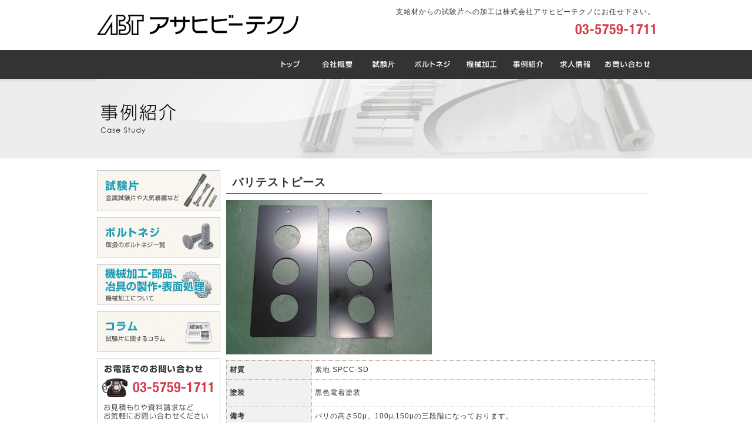

--- FILE ---
content_type: text/html
request_url: http://asahi-betechno.co.jp/case/index22.html
body_size: 5567
content:
<!DOCTYPE html PUBLIC "-//W3C//DTD XHTML 1.0 Transitional//EN" "http://www.w3.org/TR/xhtml1/DTD/xhtml1-transitional.dtd">
<html xmlns="http://www.w3.org/1999/xhtml" xml:lang="ja" lang="ja">
<head>
<meta http-equiv="Content-Type" content="text/html; charset=utf-8" />
<meta http-equiv="content-script-type" content="text/javascript" />
<meta http-equiv="content-style-type" content="text/css" />
<meta name="description" content="株式会社アサヒビーテクノの事例・実績をご紹介します。材質：素地 SPCC-SD 塗装：黒色電着塗装 備考：バリの高さ50μ、100μ,150μの三段階になっております。 " />
<meta name="keywords" content="バリテストピース,事例紹介,試験片,アサヒビーテクノ" />
<link href="../css/import.css" rel="stylesheet" type="text/css" />
<script type="text/javascript" src="../js/jquery.min.js"></script>
<script src="../js/rollover.js" type="text/javascript"></script>
<title>バリテストピース｜テストパネルの製造販売や試験片への加工の株式会社アサヒビーテクノ</title>
<!-- URL http://asahi-betechno.co.jp/ -->

<!-- ここから -->



<script>
  (function(i,s,o,g,r,a,m){i['GoogleAnalyticsObject']=r;i[r]=i[r]||function(){
  (i[r].q=i[r].q||[]).push(arguments)},i[r].l=1*new Date();a=s.createElement(o),
  m=s.getElementsByTagName(o)[0];a.async=1;a.src=g;m.parentNode.insertBefore(a,m)
  })(window,document,'script','//www.google-analytics.com/analytics.js','ga');

  ga('create', 'UA-38151730-1', 'asahi-betechno.co.jp');
  ga('send', 'pageview');

</script>



<!-- ここまで -->

</head>
<body>
<div id="Header">
    <h1><a href="/"><img src="../images/logo.png" alt="株式会社アサヒビーテクノ" border="0" /></a></h1>
    <div id="hgroup">
        <p>支給材からの試験片への加工は株式会社アサヒビーテクノにお任せ下さい。 </p>
        <p><img src="../images/tel.png" alt="03-5759-1711" /></p>
    </div>
</div>
<div id="Navi"><!-- #BeginLibraryItem "/Library/menu.lbi" --><ul>
        <li><a href="/"><img src="../images/menu/menu01_off.png" alt="トップ" border="0" /></a></li>
        <li><a href="../company"><img src="../images/menu/menu02_off.png" alt="会社概要" border="0" /></a></li>
        <li><a href="../test_piece"><img src="../images/menu/menu03_off.png" alt="試験片テストピース" border="0" /></a></li>
        <li><a href="../bolt"><img src="../images/menu/menu04_off.png" alt="ボルトネジ" border="0" /></a></li>
		<li><a href="../machine"><img src="../images/menu/menu09_off.png" alt="機械加工・部品、冶具の製作・表面処理" border="0" /></a></li>
        <li><a href="../case"><img src="../images/menu/menu06_off.png" alt="事例紹介" border="0" /></a></li>
        <li><a href="../recruit"><img src="../images/menu/menu07_off.png" alt="求人情報" border="0" /></a></li>
        <li><a href="../contact"><img src="../images/menu/menu08_off.png" alt="お問い合わせ" border="0" /></a></li>
    </ul><!-- #EndLibraryItem --></div>
<h2 id="MainImage"><img src="../images/head_case.png" alt="事例紹介" /></h2>
<div id="Main">
    <div id="SideBlock"><!-- #BeginLibraryItem "/Library/left.lbi" --><ul>
            <li><a href="../test_piece"><img src="../images/left/menu01_off.png" alt="試験片テストピース" border="0" /></a></li>
            <li><a href="../bolt"><img src="../images/left/menu02_off.png" alt="ボトルネジ" border="0" /></a></li>
			<li><a href="../machine"><img src="../images/left/menu05_off.png" alt="機械加工・部品、冶具の製作・表面処理" border="0" /></a></li>
			<li><a href="../column"><img src="../images/left/menu06_off.png" alt="コラム" border="0" /></a></li>
            <li><img src="../images/left/left_tel.png" alt="お電話でのお問い合わせ 03-5759-1711" border="0" /></li>
           <!-- <li><a href="../fax.pdf"><img src="../images/left/left_fax_off.png" alt="FAXでのご注文" border="0" /></a></li> -->
			<li><a href="../contact" title="お問い合わせ" rel="nofollow"><img src="../images/left/left_form.png" alt="お問い合わせフォームはこちら" border="0" /></a></li>
    </ul>
        <!-- #EndLibraryItem --></div>
    <div id="ContentsBlock" class="under">
        <h2>バリテストピース</h2>
       	  <p><img src="images/case22.jpg" alt="実績" /></p>
   	  <table>
            <tr>
              <th>材質</th>
              <td>素地 SPCC-SD</td>
            </tr>
            <tr>
              <th height="36">塗装</th>
              <td>黒色電着塗装</td>
        </tr>
        <tr>
              <th>備考</th>
              <td>バリの高さ50μ、100μ,150μの三段階になっております。</td>
            </tr>
          </table>

    </div>
    <div class="clear">&nbsp;</div>
</div>
<div id="Footer"><!-- #BeginLibraryItem "/Library/footer.lbi" --><ul>
        <li><a href="../">トップ</a></li>
        <li><a href="../company">会社概要</a></li>
        <li><a href="../test_piece">試験片</a></li>
        <li><a href="../bolt">ボルトネジ</a></li>
		<li><a href="../machine">機械加工・部品、冶具の製作・表面処理</a></li>
        <li><a href="../recruit">求人情報</a></li>
        <li><a href="../contact">お問い合わせ</a></li>
    </ul>
    <p>東京都品川区西五反田4-8-15<br />
        TEL:03-5759-1711 FAX:03-5759-1712</p>
    <p id="copy">Copyright(c) ASAHI-BETECHNO All Rights Reserved.</p><!-- #EndLibraryItem --></div>
</body>
</html>


--- FILE ---
content_type: text/css
request_url: http://asahi-betechno.co.jp/css/import.css
body_size: 215
content:
@charset "utf-8";
/* CSS Document
	要素をリセット (common.css)
	カスタムスタイルシート (style.css)
*/
@import url(common.css);
@import url(style.css);
@import url(menu.css);
@import url(under.css);

--- FILE ---
content_type: text/css
request_url: http://asahi-betechno.co.jp/css/common.css
body_size: 960
content:
@charset "utf-8";
/* reset all elements */

html, body {
	margin: 0px;
	padding: 0px;
	font-size: 100%;
	font-family:Verdana, Arial, Helvetica, sans-serif;
}


h1, h2, h3, h4, h5, h6, address {
	margin: 0px;
	padding: 0px;
	border: 0;
	font-style: normal;
	font-weight: normal;
	font-size: 100%;
}

div, blockquote, p, pre, ul, ol, li, dl, dt, dd {
	margin: 0px;
	padding: 0px;
	border: 0;
	font-size: 100%;
}

table, caption, th, td {
	margin: 0px;
	padding: 0px;
	border: 0;
	font-style: normal;
	font-weight: normal;
	font-size: 100%;
}

hr {
	margin: 0px;
	padding: 0px;
	font-size: 100%;
}

iframe {
	margin: 0px;
	padding: 0px;
	border: 0;
	font-size: 100%;
}

form, fieldset, input, button, select, optgroup, option, textarea,
label, legend {
	margin: 0px;
	padding: 0px;
	font-size: 100%;
}

span, em, strong, dfn, code, samp, kbd, var, cite, abbr, acronym, q, br,
ins, del, a, img, object {
	margin: 0px;
	padding: 0px;
	border: 0;
	font-size: 100%;
}

--- FILE ---
content_type: text/css
request_url: http://asahi-betechno.co.jp/css/style.css
body_size: 8327
content:
@charset "utf-8";
/* CSS Document */

/* グローバル設定 --------------------------------------*/
body {
    -webkit-text-size-adjust: 100%;
	font-size:75%;
	line-height:1.8em;
	letter-spacing:0.08em;
	color:#333333;
	font-family: "Lucida Grande", "Hiragino Kaku Gothic Pro", "ヒラギノ角ゴ Pro W3", "メイリオ", Meiryo, "ＭＳ Ｐゴシック", Verdana, Arial, sans-serif;
}
a {
	color:#4594ac;
	text-decoration:underline;
}
a:hover {
	color:#4594ac;
	text-decoration:none;
}

/* 見出し基本 */
h2 {
	padding-bottom:10px;
	clear:both;
}
h3 {
	padding:10px 0px 10px 10px;
	font-size:140%;
	font-weight:bold;
}
h4 {
	padding:10px 0px 0px 10px;
}

p {
	padding:0px 0px 10px 0px;
}

table {
	border-collapse:collapse;
	border-spacing:0px;
	empty-cells:show;
	width:100%;
	height:auto;
	margin:0px auto 20px auto;
	border-top:1px dotted #b09e88;
	border-right:1px dotted #b09e88;
}
table th {
	padding:5px;
	background:#f1f1f1;
	border-bottom:1px dotted #b09e88;
	border-left:1px dotted #b09e88;
	text-align:left;
	font-weight:bold;
	width:20%;
}
table td {
	padding:5px;
	border-bottom:1px dotted #b09e88;
	border-left:1px dotted #b09e88;
}
table td table{
	border:none;
	margin:0px;
	width:auto;
}
table td table td,
table td table th{
	border:none;
	margin:0px;
	padding:0px 0px 5px 0px;
	background:none;
	font-weight:normal;
	width:auto;
}
table td table th{
	border:none;
	margin:0px;
	padding:0px 15px 5px 0px;
}
table.half {

}
table.half td {
	width:50%;
}
table th.auto {
	width:5em;
}
table th.wsmall {
	width:5em;
}
table th.wmiddle {
	width:20%;
}
table th.wlarge {
	width:40%;
}

dl {
	width:730px;
}
dt {
	float:left;
	width:12em;
	padding:5px 0px 5px 0px;
	clear:both;
	font-weight:bold;
}
dd {
	width:auto;
	/*margin-left:13em;*/
	padding:5px 0px 5px 13em;
	border-bottom:1px dotted #CCCCCC;
}
/*- クリアフィックス、中央寄せ、右寄せ汎用 ---------------*/
.clear {
	clear:both;
}
.center {
	text-align:center;
}
.right {
	text-align:right;
}
.small {
	font-size:10px;
	color:#666666;
}
.normal {
	font-weight:normal;
}
.orange {
	color:#e60011;
}
.strong {
	font-weight:bold;
	font-size:160%;
	padding:10px 10px;
	line-height:1.4;
}

/* ヘッダー */
#Header {
	width:950px;
	height:85px;
	margin:auto;
	position:relative;
	background:#FFFFFF;
}
#Header  h1 {
	padding:0px;
	margin:10px auto 0px auto;
	position:absolute;
	top:15px;
	left:0px;
}
#Header #hgroup {
	position:absolute;
	width:auto;
	top:10px;
	right:0px;
	text-align:right;
}

#MainImage {
	background:#ededed url(../images/mainimage_bg.png) 0 0 repeat-x;
	padding:0px;
	text-align:center;
}
#MainImage div{
	width:950px;
	margin:0px auto;
	position:relative;
}
#MainImage div p{
	position:absolute;
	top:130px;
	left:10px;
	width:470px;
	text-align:left;
}

/* メインブロック */
#Main {
	background:#FFFFFF;
	width:950px;
	margin:auto;
}

#Main #SideBlock {
	float:left;
	width:220px;
	margin-top:20px;
}
#Main #ContentsBlock {
	float:left;
	width:730px;
	margin-top:20px;
}
/* サイドブロック */
#Main #SideBlock ul{
	list-style-type:none;
}
#Main #SideBlock ul li{
	padding:0px;
	margin-bottom:10px;
	line-height:1px;
}

#Main #SideBlock ul li ul{
	display:none;
	width:210px;
	border-top:1px dotted #cccccc;
	margin-top:10px;
}
#Main #SideBlock ul li ul li{
	line-height:normal;
	border:1px dotted #cccccc;
	border-top:none;
	margin:0px;
}
#Main #SideBlock ul li ul li a{
	display:block;
	background:url(../images/arrow.png) left center no-repeat;
	padding:10px 5px 10px 15px;
	color:#666666;
	text-decoration:none;
}
#Main #SideBlock ul li ul li a:hover {
	background:#F1F1F1 url(../images/arrow_white.png) left center no-repeat;
}

/* フッター */
#Footer {
	margin:auto;
	height:auto;
	text-align:center;
	clear:both;
	background:#f1f1f1;
	border-top:1px solid #CCCCCC;
}
#Footer p {
	background:url(../images/line.png) top center no-repeat;
	margin-top:10px;
	padding:10px 0px;
}
#Footer p#copy {
	background:none;
	background:#333333;
	color:#FFFFFF;
}


/* contents */
.rec {
	padding-bottom:1px;
}
.rec1 {
	background:url(../images/rec1.png) 0 0 no-repeat;
	display:block;
	width:320px;
	height:50px;
	padding:135px 20px 0px 10px;
	float:left;
	text-decoration:none;
	color:#666666;
	margin:0px 10px 0px 0px;
}
.rec2 {
	background:url(../images/rec2.png) 0 0 no-repeat;
	display:block;
	width:320px;
	height:50px;
	padding:135px 20px 0px 10px;
	float:left;
	text-decoration:none;
	color:#666666;
	margin:0px 0px 0px 0px;
}
.rec1:hover {
	background:url(../images/rec1_o.png) 0 0 no-repeat;
	color:#a1ba32;
}
.rec2:hover {
	background:url(../images/rec2_o.png) 0 0 no-repeat;
	color:#a1ba32;
}
.under h2 {
	background:url(../images/h2_bg.png) left bottom no-repeat;
	font-weight:bold;
	padding:10px;
	font-size:160%;
	margin-bottom:10px;
}
.under h2 p{
	font-weight: normal;
	font-size: 65%;	
	margin-top: 5px;
	color: #666;
}
.productBlock {
	width:250px;
	float:left;
	margin-top:10px;
}
.product {
	width:450px;
	float:left;
}
.productWrap {
	border-bottom:1px dotted #CCCCCC;
}

table.stripet {
	border-top:1px dotted #CCCCCC;
	border-right:1px dotted #CCCCCC;
}
table.stripet td {
	width:50%;
	border-bottom:1px dotted #CCCCCC;
	border-left:1px dotted #CCCCCC;
}
table.stripet .even-row {
	background:#F5F5F5;
}

.indexbox {
	float:left;
	width:352px;
	padding:10px 0px 10px 0px;
    background: #f8f5ee;
    border:1px solid #CCCCCC;
    transition: all 0.2s ease;
}
.indexbox:hover {
    border: 1px solid #4594ac;
    background: #fff;
}
.ibleft {
    margin: 0px 10px 10px 0px;
}
.ibright {
    border:1px solid #CCCCCC;
    margin: 0px 0px 10px 0px;
}
.srvimg {
}
.srvimg a {
	border:1px solid #CCCCCC;
	display:block;
    margin:0px 10px;
}
.srvimg a img {
    max-width: 100%;
}
.indexbox p {
	font-weight:bold;
    font-size: 16px;
    text-align: center;
    padding: 0px;
}
.indexbox p a {
    display: block;
    padding: 10px 10px 0px 10px;
}

#silider {
}
#slider dt {
	padding:10px 0px 10px 10px;
	font-size:140%;
	font-weight:bold;
	width:708px;
	display:block;
	background:#f9f6ef url(../images/arrow_right.png) 690px center no-repeat;
	cursor:pointer;
	border:1px solid #CCCCCC;
	float:none;
	margin-top:10px;
	color:#259eb4;
}
#slider dt:hover {
	background:#f9f6ef url(../images/arrow_down.png) 690px center no-repeat;
	border:1px solid #CCCCCC;
	color:#333333;
}
#slider dd {
	padding:0px;
	margin:0px 0px 0px 0px;
	border:none;
	width:720px;
}
#slider dd div {
	padding:10px;
	border:1px solid #CCCCCC;
	border-top:none;
}
#slider .open {
	background:#f9f6ef url(../images/arrow_down.png) 690px center no-repeat;
	border:1px solid #CCCCCC;
	color:#333333;
}
#slider dd table {
	margin:0px;
}


.colm {
	margin-top:10px;
}
.colm h2 {
	background:url(../images/h2_bg.png) left bottom no-repeat;
	font-weight:bold;
	padding:10px;
	font-size:160%;
	margin-bottom:10px;
}
.colm ul {
	margin-bottom:20px;
	list-style-type:none;
}
.colm ul li {
	border-bottom:1px dotted #CCCCCC;
	background:url(../images/arrow.png) left 15px no-repeat;
	padding:10px 5px 10px 15px;
}

#slider dd .materi table {
	margin-bottom: 10px;
}

.materi table td{
	width: 25%;
}

.caseList {
	list-style-type:none;
	margin-left:20px;
	margin-right: -10px;
}
.caseList li {
	float:left;
	width:200px;
	height:220px;
	margin-right:10px;
	margin-bottom:10px;
	padding:10px;
	border:1px dotted #4594ac;
	font-weight:bold;
}
.caseList li a {
    line-height: 1.2;
}
.caseList li span {
	display:block;
	font-weight:normal;
	color:#666;	
}
.caseList li img {
	width:200px;
	margin-bottom:10px;
	display:block;
}
#slider dd .rep_table table {
	margin-bottom: 8px;
}
.rep_table thead {
	border-bottom: 3px double #999;
}
.rep_table thead th {
	text-align: center;
}

.test-peace_img {
	margin-bottom: 10px;
	text-align: center;
}

p.fl {
	float:left;}

p.mr20 {
	margin-right:20px;}

.tp_strong {
    font-size: 160%;
    font-weight: bold;
    overflow: hidden;
    border: 1px dotted #cccccc;
    padding: 10px 10px 10px 10px;
    line-height: 1.4;
    color: #333333;
    background: #f5f5f5;
    margin-right: 10px;
}
.tp_strong span {
    padding-top: 0px;
    display: table-cell;
    font-size: 15px;
}
.tp_strong ul {
    padding-top: 0px;
    display: table-cell;
    font-size: 15px;
    padding-left: 20px;
}
.tp_strong img {
    float: left;
    margin-right: 10px;
    width: 200px;
}

--- FILE ---
content_type: text/css
request_url: http://asahi-betechno.co.jp/css/menu.css
body_size: 412
content:
@charset "utf-8";
/* CSS Document */

#Navi {
	background:#333333;
	height:50px;
}
#Navi ul{
	height:50px;
	width:950px;
	margin:0px auto;
	text-align:right;
}
#Navi ul li{
	display:inline;
}
#Footer ul {
	list-style-type:none;
	margin-top:10px;
}
#Footer ul li {
	display:inline;
	padding:10px 0px;
}
#Footer ul li  a {
	color:#333333;
	text-decoration:none;
	border-right:1px solid #333333;
	padding:0px 5px;
}

--- FILE ---
content_type: text/plain
request_url: https://www.google-analytics.com/j/collect?v=1&_v=j102&a=1140874574&t=pageview&_s=1&dl=http%3A%2F%2Fasahi-betechno.co.jp%2Fcase%2Findex22.html&ul=en-us%40posix&dt=%E3%83%90%E3%83%AA%E3%83%86%E3%82%B9%E3%83%88%E3%83%94%E3%83%BC%E3%82%B9%EF%BD%9C%E3%83%86%E3%82%B9%E3%83%88%E3%83%91%E3%83%8D%E3%83%AB%E3%81%AE%E8%A3%BD%E9%80%A0%E8%B2%A9%E5%A3%B2%E3%82%84%E8%A9%A6%E9%A8%93%E7%89%87%E3%81%B8%E3%81%AE%E5%8A%A0%E5%B7%A5%E3%81%AE%E6%A0%AA%E5%BC%8F%E4%BC%9A%E7%A4%BE%E3%82%A2%E3%82%B5%E3%83%92%E3%83%93%E3%83%BC%E3%83%86%E3%82%AF%E3%83%8E&sr=1280x720&vp=1280x720&_u=IEBAAAABAAAAACAAI~&jid=494589015&gjid=499850889&cid=435176713.1768695462&tid=UA-38151730-1&_gid=2061820988.1768695462&_r=1&_slc=1&z=470297663
body_size: -287
content:
2,cG-JLV8W1Q28J

--- FILE ---
content_type: application/javascript
request_url: http://asahi-betechno.co.jp/js/rollover.js
body_size: 1600
content:
/************************************************
  
    Site Name: 
	Description: common script
	Version: 1.0
	Author: 
	Last Modified :

************************************************/
$(function()
{
		var targetImgs = $('img');
		
		targetImgs.each(function()
		{
			if(this.src.match('_off'))
			{
				
				this.rollOverImg = new Image();
				this.rollOverImg.src = this.getAttribute("src").replace("_off", "_on");;
				$(this.rollOverImg).css({position: 'absolute', opacity: 0});
				$(this).before(this.rollOverImg);
				
				$(this.rollOverImg).mousedown(function(){
					$(this).stop().animate({opacity: 0}, {duration: 0, queue: false});
				});
				
				$(this.rollOverImg).hover(function(){
					$(this).animate({opacity: 1}, {duration: 400, queue: false});
				},
				function(){
					$(this).animate({opacity: 0}, {duration: 400, queue: false});
				});
				
			}
		});
});


var i = 0;
var int = 0;
$(document).ready(function() {
    var int=setInterval("sFade(i)",1000);
});
function sFade() {
    if (i >= 1) {
        clearInterval(int); // setIntervalの解除
    }
    if (i == 0) {
        $('#submenu').fadeIn(1000); // box2のフェードインの実行
    }
    i++;
}


$(document).ready(function(){
  // 偶数行にのみクラスを指定
  $('table.stripet tr:even').addClass('even-row');
});


$(function(){
	  $('a[href*=#]').click(function() {
	    var $target=$(this.hash);
	    var targetY=$target.offset().top;
	    $($.browser.opera ? document.compatMode == 'BackCompat' ? 'body' : 'html' :'html,body').animate({scrollTop: targetY},500);return false;
	  });
});
